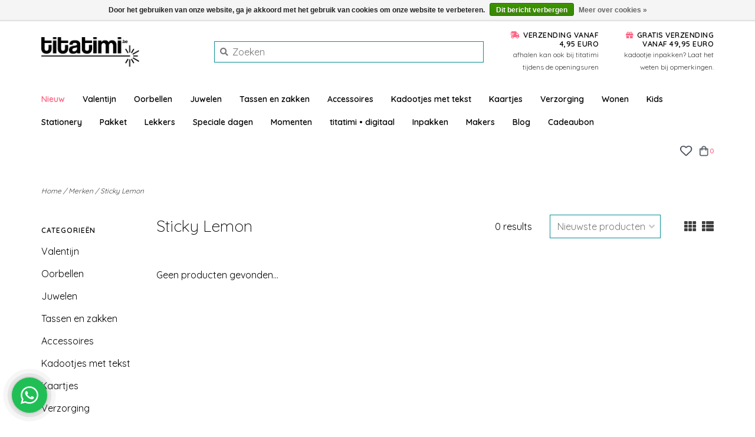

--- FILE ---
content_type: text/html;charset=utf-8
request_url: https://www.titatimi.be/brands/sticky-lemon/
body_size: 10581
content:
<!DOCTYPE html>
<!-- Austin Theme: v.1.2.6 EU -->
<html lang="nl">
  <head>
    <meta charset="utf-8"/>
<!-- [START] 'blocks/head.rain' -->
<!--

  (c) 2008-2026 Lightspeed Netherlands B.V.
  http://www.lightspeedhq.com
  Generated: 21-01-2026 @ 00:57:55

-->
<link rel="canonical" href="https://www.titatimi.be/brands/sticky-lemon/"/>
<link rel="alternate" href="https://www.titatimi.be/index.rss" type="application/rss+xml" title="Nieuwe producten"/>
<link href="https://cdn.webshopapp.com/assets/cookielaw.css?2025-02-20" rel="stylesheet" type="text/css"/>
<meta name="robots" content="noodp,noydir"/>
<meta name="google-site-verification" content="EvM-Nqf3NS7Tzk2MWYMGoDh4_4dThpo-Wo3mjOcMXRc"/>
<meta property="og:url" content="https://www.titatimi.be/brands/sticky-lemon/?source=facebook"/>
<meta property="og:site_name" content="titatimi"/>
<meta property="og:title" content="Sticky Lemon"/>
<meta property="og:description" content="titatimi webshop met winkel in Opwijk. Ontdek de origineelste cadeautjes, mooiste kaartjes en leukste accessoires voor jezelf en al wie jij liefhebt!"/>
<script>
<meta name="facebook-domain-verification" content="f8z5mhklpzdmvvc2pqlepq0azfdeiu" />
</script>
<script>
(function(w,d,s,l,i){w[l]=w[l]||[];w[l].push({'gtm.start':
new Date().getTime(),event:'gtm.js'});var f=d.getElementsByTagName(s)[0],
j=d.createElement(s),dl=l!='dataLayer'?'&l='+l:'';j.async=true;j.src=
'https://www.googletagmanager.com/gtm.js?id='+i+dl;f.parentNode.insertBefore(j,f);
})(window,document,'script','dataLayer','GTM-N3976NZ')
</script>
<script>
<meta name="p:domain_verify" content="82d0a53cf8e6763daee5a2e47ae16407"/>
</script>
<!--[if lt IE 9]>
<script src="https://cdn.webshopapp.com/assets/html5shiv.js?2025-02-20"></script>
<![endif]-->
<!-- [END] 'blocks/head.rain' -->
    <title>Sticky Lemon - titatimi</title>
    <meta name="description" content="titatimi webshop met winkel in Opwijk. Ontdek de origineelste cadeautjes, mooiste kaartjes en leukste accessoires voor jezelf en al wie jij liefhebt!" />
    <meta name="keywords" content="Sticky, Lemon, titatimi, kadootjes, accessoires, juwelen, schoolgerief, kaarsen,  wenskaarten, lekkers, brooddozen, drinkbussen, droogbloemen, chocola, snoepjes, diy drankjes, stationery, planners, cadeau, cadeaupakket,  cadeaubon,  gratis inpakken" />
    <meta http-equiv="X-UA-Compatible" content="IE=edge">
    <meta name="viewport" content="width=device-width, initial-scale=1.0">
    <meta name="apple-mobile-web-app-capable" content="yes">
    <meta name="apple-mobile-web-app-status-bar-style" content="black">
    
    <link rel="shortcut icon" href="https://cdn.webshopapp.com/shops/292099/themes/148031/v/2191077/assets/favicon.ico?20240119142845" type="image/x-icon" />
    
    <!-- Removing the following google font imports as instructed via LightSpeed and replacing with the following
    <link href='//fonts.googleapis.com/css?family=Quicksand:300,300i,400,400i,500,500i,600,600i,700,700i,800,800i' rel='stylesheet' type='text/css'>
    <link href='//fonts.googleapis.com/css?family=Quicksand:300,300i,400,400i,500,500i,600,600i,700,700i,800,800i' rel='stylesheet' type='text/css'>
    <link href='//fonts.googleapis.com/css?family=Quicksand:300,300i,400,400i,500,500i,600,600i,700,700i,800,800i' rel='stylesheet' type='text/css'>
    -->
    
    
<link href='//fonts.googleapis.com/css?family=Quicksand:400,300,600&display=swap'
rel='stylesheet' type='text/css'>
<link href='//fonts.googleapis.com/css?family=Quicksand:400,300,600&display=swap' rel='stylesheet' type='text/css'>
    
    <!--<link rel="stylesheet" href="https://use.fontawesome.com/releases/v5.6.3/css/all.css" integrity="sha384-UHRtZLI+pbxtHCWp1t77Bi1L4ZtiqrqD80Kn4Z8NTSRyMA2Fd33n5dQ8lWUE00s/" crossorigin="anonymous">-->
    
    <link rel="stylesheet" href="https://use.fontawesome.com/releases/v5.15.4/css/all.css">
    
    <script src="https://cdn.webshopapp.com/assets/jquery-1-9-1.js?2025-02-20"></script>
    <script src="https://cdn.webshopapp.com/assets/jquery-ui-1-10-1.js?2025-02-20"></script>
    <script type="text/javascript" src="https://cdn.webshopapp.com/shops/292099/themes/148031/assets/slick.js?2026011510563520201116212630"></script>
    
    <link rel="stylesheet" href="https://cdn.webshopapp.com/shops/292099/themes/148031/assets/slick.css?2026011510563520201116212630"/>
    <link rel="stylesheet" href="https://cdn.webshopapp.com/shops/292099/themes/148031/assets/slick-theme.css?2026011510563520201116212630"/>
    <link rel="shortcut icon" href="https://cdn.webshopapp.com/shops/292099/themes/148031/v/2191077/assets/favicon.ico?20240119142845" type="image/x-icon" /> 
    <link rel="stylesheet" href="https://cdn.webshopapp.com/shops/292099/themes/148031/assets/bootstrap.css?2026011510563520201116212630" />
    <link rel="stylesheet" href="https://cdn.webshopapp.com/shops/292099/themes/148031/assets/style.css?2026011510563520201116212630" />    
    <link rel="stylesheet" href="https://cdn.webshopapp.com/shops/292099/themes/148031/assets/settings.css?2026011510563520201116212630" />  
    <link rel="stylesheet" href="https://cdn.webshopapp.com/assets/gui-2-0.css?2025-02-20" />
    <link rel="stylesheet" href="https://cdn.webshopapp.com/assets/gui-responsive-2-0.css?2025-02-20" />   
    <link rel="stylesheet" href="https://cdn.webshopapp.com/shops/292099/themes/148031/assets/custom.css?2026011510563520201116212630" />
        
    <script type="text/javascript" src="https://cdn.webshopapp.com/shops/292099/themes/148031/assets/instafeed-min.js?2026011510563520201116212630"></script>
    <script type="text/javascript" src="https://cdn.webshopapp.com/shops/292099/themes/148031/assets/austin-instafeed.js?2026011510563520201116212630"></script>
   
    <script type="text/javascript" src="https://cdn.webshopapp.com/shops/292099/themes/148031/assets/global.js?2026011510563520201116212630"></script>
		<script type="text/javascript" src="https://cdn.webshopapp.com/shops/292099/themes/148031/assets/bootstrap.js?2026011510563520201116212630"></script>
    <script type="text/javascript" src="https://cdn.webshopapp.com/shops/292099/themes/148031/assets/jcarousel.js?2026011510563520201116212630"></script>
    <script type="text/javascript" src="https://cdn.webshopapp.com/assets/gui.js?2025-02-20"></script>
    <script type="text/javascript" src="https://cdn.webshopapp.com/assets/gui-responsive-2-0.js?2025-02-20"></script>
    <script type="text/javascript" src="https://cdn.webshopapp.com/shops/292099/themes/148031/assets/jquery-countdown-min.js?2026011510563520201116212630"></script>
    <script type="text/javascript" src="https://cdn.webshopapp.com/shops/292099/themes/148031/assets/jquery-cookie.js?2026011510563520201116212630"></script>
    <script type="text/javascript" src="https://cdn.webshopapp.com/shops/292099/themes/148031/assets/jquery-bpopup-min.js?2026011510563520201116212630"></script>
    
    <script type="text/javascript" src="https://cdn.webshopapp.com/shops/292099/themes/148031/assets/share42.js?2026011510563520201116212630"></script> 
        
    <!--[if lt IE 9]>
    <link rel="stylesheet" href="https://cdn.webshopapp.com/shops/292099/themes/148031/assets/style-ie.css?2026011510563520201116212630" />
    <![endif]-->
    <link rel="stylesheet" media="print" href="https://cdn.webshopapp.com/shops/292099/themes/148031/assets/print-min.css?2026011510563520201116212630" />
    
  </head>
  <body class="body-main">
    <script>
    	var shopUrl = 'https://www.titatimi.be/';
    </script>
    
        
    
<header>
    <div class="topnav">
    <div class="container">
            <ul class="left">
                                <li>
          <a href="https://www.titatimi.be/account/" title="Mijn account" class="my-account">
                          Inloggen
                    	</a>
        </li>
      </ul>
            <div class="right">
        <span class="topbar-msg hidden-xs">Kadootjes, accessoires en digitaal leuks <i class="fa fa-heart"></i></span>
              </div>
    </div>
  </div>
  <span class="topbar-msg mobile visible-xs text-center">Kadootjes, accessoires en digitaal leuks <i class="fa fa-heart"></i></span>
      
  <div class="navigation container">
    <div class="logo-usp align">
      <ul class="burger vertical">
        <!--<i class="fas fa-bars"></i>-->
        <img src="https://cdn.webshopapp.com/themes/148031/assets/hamburger.png" width="25" alt="menu"/>
      </ul>

              <div class="vertical logo col-sm-4 col-md-4 col-lg-3 medium">
          <a href="https://www.titatimi.be/" title="titatimi - kadootjes en accessoires">
            <img src="https://cdn.webshopapp.com/shops/292099/themes/148031/v/2191014/assets/logo.png?20240118211220" alt="titatimi - kadootjes en accessoires" />
          </a>
        </div>
            
            <div class="search-form vertical col-xs-12 col-sm-8 col-md-8 col-lg-5 hidden-xs">
        <form action="https://www.titatimi.be/search/" method="get" id="formSearch">
          <input type="text" name="q" autocomplete="off"  value="" placeholder="Zoeken "/>
          <span onclick="$('#formSearch').submit();" title="Zoeken"></span>
          <span onclick="$('#formSearch').submit();" class="search-icon"><i class="fas fa-search"></i></span>
      	</form>                                                                                       			</div>
            
                  <div class="header-usp-wrap vertical col-xs-12 col-sm-6 col-md-4 col-lg-4 hidden-xs hidden-sm hidden-md">
                <div class="header-usp-1 col-xs-6">
          <span class="header-usp-title"><i class="fa fa-shipping-fast"></i> Verzending vanaf 4,95 euro</span>
          <span class="header-usp-subtext">afhalen kan ook bij titatimi tijdens de openingsuren</span>
        </div>
                        <div class="header-usp-2 col-xs-6">
          <span class="header-usp-title"><i class="fa fa-gift"></i> GRATIS verzending vanaf 49,95 euro</span>
          <span class="header-usp-subtext">kadootje inpakken? Laat het weten bij opmerkingen.</span>
        </div>
              </div>
                </div>
      
        <div class="primary-nav container center">
      <nav class="primary nonbounce desktop vertical center mega">
        <ul>
          <li class="item search-mobile visible-xs">
            <form action="https://www.titatimi.be/search/" method="get" id="menuSearchMobile">
              <input type="text" name="q" autocomplete="off"  value="" placeholder="Zoeken "/>
              <span onclick="$('#menuSearchMobile').submit();" title="Zoeken"></span>
    				</form>
          </li>
                    <li class="item new-arrivals active">
            <a class="itemLink" href="https://www.titatimi.be/collection/?sort=newest">Nieuw</a>
          </li>
                                         <li class="item">
            <a class="itemLink" href="https://www.titatimi.be/valentijn/" title="Valentijn">Valentijn</a>
                      </li>
                     <li class="item sub">
            <a class="itemLink" href="https://www.titatimi.be/oorbellen/" title="Oorbellen">Oorbellen</a>
                        <i class="icon-drop fas fa-angle-down"></i>
            <div class="subnav">
              <div class="container desktop">                <div class="sub-cats two-col">
                  <span class="subcat-title visible-lg">Categorieën</span>                  <ul class="subnavList">
                                        <!--<li class="item visible-xs">
                      <a class="itemLink" href="https://www.titatimi.be/oorbellen/" title="Oorbellen">All Oorbellen</a>
                    </li>-->
                                         <li class="subitem">                
                      <a class="subitemLink" href="https://www.titatimi.be/oorbellen/oorsteker/" title="Oorsteker">Oorsteker</a>
                                          </li>
                                         <li class="subitem">                
                      <a class="subitemLink" href="https://www.titatimi.be/oorbellen/oorhanger/" title="Oorhanger">Oorhanger</a>
                                          </li>
                                         <li class="subitem">                
                      <a class="subitemLink" href="https://www.titatimi.be/oorbellen/oorringen/" title="Oorringen">Oorringen</a>
                                          </li>
                                         <li class="subitem">                
                      <a class="subitemLink" href="https://www.titatimi.be/oorbellen/goudkleurig/" title="Goudkleurig">Goudkleurig</a>
                                          </li>
                                         <li class="subitem">                
                      <a class="subitemLink" href="https://www.titatimi.be/oorbellen/zilverkleurig/" title="Zilverkleurig">Zilverkleurig</a>
                                          </li>
                                         <li class="subitem">                
                      <a class="subitemLink" href="https://www.titatimi.be/oorbellen/stekertjes/" title="Stekertjes">Stekertjes</a>
                                          </li>
                                         <li class="subitem">                
                      <a class="subitemLink" href="https://www.titatimi.be/oorbellen/meisjes/" title="Meisjes">Meisjes</a>
                                          </li>
                                         <li class="subitem">                
                      <a class="subitemLink" href="https://www.titatimi.be/oorbellen/kleine-prijzen/" title="Kleine prijzen">Kleine prijzen</a>
                                          </li>
                                         <li class="subitem">                
                      <a class="subitemLink" href="https://www.titatimi.be/oorbellen/mix-match/" title="Mix &amp; match">Mix &amp; match</a>
                                          </li>
                                        <li class="subitem view-all-cats"><a class="subitemLink" href="https://www.titatimi.be/oorbellen/" title="Oorbellen">View all →</a></li>                  </ul>
                </div>
							              <div class="cat-profile align visible-lg">
                                <div class="mega-feat-product vertical"><a href="https://www.titatimi.be/oorbellen/oorsteker/"><img src="https://cdn.webshopapp.com/assets/blank.gif?2025-02-20" alt="" /></a></div>
                                <div class="mega-feat-product vertical"><a href="https://www.titatimi.be/oorbellen/oorhanger/"><img src="https://cdn.webshopapp.com/assets/blank.gif?2025-02-20" alt="" /></a></div>
                                <div class="mega-feat-product vertical"><a href="https://www.titatimi.be/oorbellen/oorringen/"><img src="https://cdn.webshopapp.com/assets/blank.gif?2025-02-20" alt="" /></a></div>
                              </div>
							              </div>            </div>
                      </li>
                     <li class="item sub">
            <a class="itemLink" href="https://www.titatimi.be/juwelen/" title="Juwelen">Juwelen</a>
                        <i class="icon-drop fas fa-angle-down"></i>
            <div class="subnav">
              <div class="container desktop">                <div class="sub-cats">
                  <span class="subcat-title visible-lg">Categorieën</span>                  <ul class="subnavList">
                                        <!--<li class="item visible-xs">
                      <a class="itemLink" href="https://www.titatimi.be/juwelen/" title="Juwelen">All Juwelen</a>
                    </li>-->
                                         <li class="subitem">                
                      <a class="subitemLink" href="https://www.titatimi.be/juwelen/juwelen-meisjes/" title="Juwelen meisjes">Juwelen meisjes</a>
                                          </li>
                                         <li class="subitem">                
                      <a class="subitemLink" href="https://www.titatimi.be/juwelen/kettingen/" title="Kettingen">Kettingen</a>
                                          </li>
                                         <li class="subitem">                
                      <a class="subitemLink" href="https://www.titatimi.be/juwelen/armbandjes/" title="Armbandjes">Armbandjes</a>
                                          </li>
                                         <li class="subitem">                
                      <a class="subitemLink" href="https://www.titatimi.be/juwelen/enkelbandjes/" title="Enkelbandjes">Enkelbandjes</a>
                                          </li>
                                                          </ul>
                </div>
							              <div class="cat-profile align visible-lg">
                                <div class="mega-feat-product vertical"><a href="https://www.titatimi.be/juwelen/juwelen-meisjes/"><img src="https://cdn.webshopapp.com/assets/blank.gif?2025-02-20" alt="" /></a></div>
                                <div class="mega-feat-product vertical"><a href="https://www.titatimi.be/juwelen/kettingen/"><img src="https://cdn.webshopapp.com/assets/blank.gif?2025-02-20" alt="" /></a></div>
                                <div class="mega-feat-product vertical"><a href="https://www.titatimi.be/juwelen/armbandjes/"><img src="https://cdn.webshopapp.com/assets/blank.gif?2025-02-20" alt="" /></a></div>
                              </div>
							              </div>            </div>
                      </li>
                     <li class="item sub">
            <a class="itemLink" href="https://www.titatimi.be/tassen-en-zakken/" title="Tassen en zakken">Tassen en zakken</a>
                        <i class="icon-drop fas fa-angle-down"></i>
            <div class="subnav">
              <div class="container desktop">                <div class="sub-cats two-col">
                  <span class="subcat-title visible-lg">Categorieën</span>                  <ul class="subnavList">
                                        <!--<li class="item visible-xs">
                      <a class="itemLink" href="https://www.titatimi.be/tassen-en-zakken/" title="Tassen en zakken">All Tassen en zakken</a>
                    </li>-->
                                         <li class="subitem">                
                      <a class="subitemLink" href="https://www.titatimi.be/tassen-en-zakken/make-up-tas/" title="Make-up tas">Make-up tas</a>
                                          </li>
                                         <li class="subitem">                
                      <a class="subitemLink" href="https://www.titatimi.be/tassen-en-zakken/handtassen/" title="Handtassen">Handtassen</a>
                                          </li>
                                         <li class="subitem">                
                      <a class="subitemLink" href="https://www.titatimi.be/tassen-en-zakken/ritstasjes/" title="Ritstasjes">Ritstasjes</a>
                                          </li>
                                         <li class="subitem">                
                      <a class="subitemLink" href="https://www.titatimi.be/tassen-en-zakken/rugzakken/" title="Rugzakken">Rugzakken</a>
                                          </li>
                                         <li class="subitem">                
                      <a class="subitemLink" href="https://www.titatimi.be/tassen-en-zakken/totebag/" title="Totebag">Totebag</a>
                                          </li>
                                         <li class="subitem">                
                      <a class="subitemLink" href="https://www.titatimi.be/tassen-en-zakken/xl-zakken/" title="XL zakken">XL zakken</a>
                                          </li>
                                         <li class="subitem">                
                      <a class="subitemLink" href="https://www.titatimi.be/tassen-en-zakken/portefeuilles/" title="Portefeuilles">Portefeuilles</a>
                                          </li>
                                         <li class="subitem">                
                      <a class="subitemLink" href="https://www.titatimi.be/tassen-en-zakken/telefoontasjes/" title="Telefoontasjes">Telefoontasjes</a>
                                          </li>
                                         <li class="subitem">                
                      <a class="subitemLink" href="https://www.titatimi.be/tassen-en-zakken/zonnebriltasjes/" title="Zonnebriltasjes">Zonnebriltasjes</a>
                                          </li>
                                                          </ul>
                </div>
							              <div class="cat-profile align visible-lg">
                                <div class="mega-feat-product vertical"><a href="https://www.titatimi.be/tassen-en-zakken/make-up-tas/"><img src="https://cdn.webshopapp.com/assets/blank.gif?2025-02-20" alt="" /></a></div>
                                <div class="mega-feat-product vertical"><a href="https://www.titatimi.be/tassen-en-zakken/handtassen/"><img src="https://cdn.webshopapp.com/shops/292099/files/476811938/450x450x1/image.jpg" alt="" /></a></div>
                                <div class="mega-feat-product vertical"><a href="https://www.titatimi.be/tassen-en-zakken/ritstasjes/"><img src="https://cdn.webshopapp.com/assets/blank.gif?2025-02-20" alt="" /></a></div>
                              </div>
							              </div>            </div>
                      </li>
                     <li class="item sub">
            <a class="itemLink" href="https://www.titatimi.be/accessoires/" title="Accessoires">Accessoires</a>
                        <i class="icon-drop fas fa-angle-down"></i>
            <div class="subnav">
              <div class="container desktop">                <div class="sub-cats two-col">
                  <span class="subcat-title visible-lg">Categorieën</span>                  <ul class="subnavList">
                                        <!--<li class="item visible-xs">
                      <a class="itemLink" href="https://www.titatimi.be/accessoires/" title="Accessoires">All Accessoires</a>
                    </li>-->
                                         <li class="subitem">                
                      <a class="subitemLink" href="https://www.titatimi.be/accessoires/juwelenopberger/" title="Juwelenopberger">Juwelenopberger</a>
                                          </li>
                                         <li class="subitem">                
                      <a class="subitemLink" href="https://www.titatimi.be/accessoires/haaraccessoires/" title="Haaraccessoires">Haaraccessoires</a>
                                          </li>
                                         <li class="subitem">                
                      <a class="subitemLink" href="https://www.titatimi.be/accessoires/sjaals/" title="Sjaals">Sjaals</a>
                                          </li>
                                         <li class="subitem">                
                      <a class="subitemLink" href="https://www.titatimi.be/accessoires/sleutelhangers/" title="Sleutelhangers">Sleutelhangers</a>
                                          </li>
                                         <li class="subitem">                
                      <a class="subitemLink" href="https://www.titatimi.be/accessoires/pins/" title="Pins">Pins</a>
                                          </li>
                                         <li class="subitem">                
                      <a class="subitemLink" href="https://www.titatimi.be/accessoires/sokken/" title="Sokken">Sokken</a>
                                          </li>
                                         <li class="subitem">                
                      <a class="subitemLink" href="https://www.titatimi.be/accessoires/telefoonaccessoires/" title="Telefoonaccessoires">Telefoonaccessoires</a>
                                          </li>
                                         <li class="subitem">                
                      <a class="subitemLink" href="https://www.titatimi.be/accessoires/mutsen-en-petten/" title="Mutsen en petten">Mutsen en petten</a>
                                          </li>
                                                          </ul>
                </div>
							              <div class="cat-profile align visible-lg">
                                <div class="mega-feat-product vertical"><a href="https://www.titatimi.be/accessoires/juwelenopberger/"><img src="https://cdn.webshopapp.com/assets/blank.gif?2025-02-20" alt="" /></a></div>
                                <div class="mega-feat-product vertical"><a href="https://www.titatimi.be/accessoires/haaraccessoires/"><img src="https://cdn.webshopapp.com/assets/blank.gif?2025-02-20" alt="" /></a></div>
                                <div class="mega-feat-product vertical"><a href="https://www.titatimi.be/accessoires/sjaals/"><img src="https://cdn.webshopapp.com/assets/blank.gif?2025-02-20" alt="" /></a></div>
                              </div>
							              </div>            </div>
                      </li>
                     <li class="item">
            <a class="itemLink" href="https://www.titatimi.be/kadootjes-met-tekst/" title="Kadootjes met tekst">Kadootjes met tekst</a>
                      </li>
                     <li class="item sub">
            <a class="itemLink" href="https://www.titatimi.be/kaartjes/" title="Kaartjes">Kaartjes</a>
                        <i class="icon-drop fas fa-angle-down"></i>
            <div class="subnav">
              <div class="container desktop">                <div class="sub-cats two-col">
                  <span class="subcat-title visible-lg">Categorieën</span>                  <ul class="subnavList">
                                        <!--<li class="item visible-xs">
                      <a class="itemLink" href="https://www.titatimi.be/kaartjes/" title="Kaartjes">All Kaartjes</a>
                    </li>-->
                                         <li class="subitem">                
                      <a class="subitemLink" href="https://www.titatimi.be/kaartjes/rouwkaartjes/" title="Rouwkaartjes">Rouwkaartjes</a>
                                          </li>
                                         <li class="subitem">                
                      <a class="subitemLink" href="https://www.titatimi.be/kaartjes/verjaardag/" title="Verjaardag">Verjaardag</a>
                                          </li>
                                         <li class="subitem">                
                      <a class="subitemLink" href="https://www.titatimi.be/kaartjes/geboorte/" title="Geboorte">Geboorte</a>
                                          </li>
                                         <li class="subitem">                
                      <a class="subitemLink" href="https://www.titatimi.be/kaartjes/vriendschap/" title="Vriendschap">Vriendschap</a>
                                          </li>
                                         <li class="subitem">                
                      <a class="subitemLink" href="https://www.titatimi.be/kaartjes/dankjewel-bedankt/" title="Dankjewel - bedankt">Dankjewel - bedankt</a>
                                          </li>
                                         <li class="subitem">                
                      <a class="subitemLink" href="https://www.titatimi.be/kaartjes/collega-pensioen/" title="Collega - pensioen">Collega - pensioen</a>
                                          </li>
                                         <li class="subitem">                
                      <a class="subitemLink" href="https://www.titatimi.be/kaartjes/samenwonen-huwelijk-verhuizen/" title="Samenwonen - huwelijk - verhuizen">Samenwonen - huwelijk - verhuizen</a>
                                          </li>
                                         <li class="subitem">                
                      <a class="subitemLink" href="https://www.titatimi.be/kaartjes/familie/" title="Familie">Familie</a>
                                          </li>
                                         <li class="subitem">                
                      <a class="subitemLink" href="https://www.titatimi.be/kaartjes/humor/" title="Humor">Humor</a>
                                          </li>
                                        <li class="subitem view-all-cats"><a class="subitemLink" href="https://www.titatimi.be/kaartjes/" title="Kaartjes">View all →</a></li>                  </ul>
                </div>
							              <div class="cat-profile align visible-lg">
                                <div class="mega-feat-product vertical"><a href="https://www.titatimi.be/kaartjes/rouwkaartjes/"><img src="https://cdn.webshopapp.com/assets/blank.gif?2025-02-20" alt="" /></a></div>
                                <div class="mega-feat-product vertical"><a href="https://www.titatimi.be/kaartjes/verjaardag/"><img src="https://cdn.webshopapp.com/assets/blank.gif?2025-02-20" alt="" /></a></div>
                                <div class="mega-feat-product vertical"><a href="https://www.titatimi.be/kaartjes/geboorte/"><img src="https://cdn.webshopapp.com/assets/blank.gif?2025-02-20" alt="" /></a></div>
                              </div>
							              </div>            </div>
                      </li>
                     <li class="item">
            <a class="itemLink" href="https://www.titatimi.be/verzorging/" title="Verzorging">Verzorging</a>
                      </li>
                     <li class="item sub">
            <a class="itemLink" href="https://www.titatimi.be/wonen/" title="Wonen">Wonen</a>
                        <i class="icon-drop fas fa-angle-down"></i>
            <div class="subnav">
              <div class="container desktop">                <div class="sub-cats two-col">
                  <span class="subcat-title visible-lg">Categorieën</span>                  <ul class="subnavList">
                                        <!--<li class="item visible-xs">
                      <a class="itemLink" href="https://www.titatimi.be/wonen/" title="Wonen">All Wonen</a>
                    </li>-->
                                         <li class="subitem">                
                      <a class="subitemLink" href="https://www.titatimi.be/wonen/keuken/" title="Keuken">Keuken</a>
                                          </li>
                                         <li class="subitem">                
                      <a class="subitemLink" href="https://www.titatimi.be/wonen/geuren/" title="Geuren">Geuren</a>
                                          </li>
                                         <li class="subitem">                
                      <a class="subitemLink" href="https://www.titatimi.be/wonen/kaarsen/" title="Kaarsen">Kaarsen</a>
                                          </li>
                                         <li class="subitem">                
                      <a class="subitemLink" href="https://www.titatimi.be/wonen/mok/" title="mok">mok</a>
                                          </li>
                                         <li class="subitem">                
                      <a class="subitemLink" href="https://www.titatimi.be/wonen/decoratie/" title="Decoratie">Decoratie</a>
                                          </li>
                                         <li class="subitem">                
                      <a class="subitemLink" href="https://www.titatimi.be/wonen/tuin/" title="Tuin">Tuin</a>
                                          </li>
                                         <li class="subitem">                
                      <a class="subitemLink" href="https://www.titatimi.be/wonen/wensen-en-bloemen/" title="Wensen en bloemen">Wensen en bloemen</a>
                                          </li>
                                         <li class="subitem">                
                      <a class="subitemLink" href="https://www.titatimi.be/wonen/tegeltje/" title="Tegeltje">Tegeltje</a>
                                          </li>
                                                          </ul>
                </div>
							              <div class="cat-profile align visible-lg">
                                <div class="mega-feat-product vertical"><a href="https://www.titatimi.be/wonen/keuken/"><img src="https://cdn.webshopapp.com/assets/blank.gif?2025-02-20" alt="" /></a></div>
                                <div class="mega-feat-product vertical"><a href="https://www.titatimi.be/wonen/geuren/"><img src="https://cdn.webshopapp.com/assets/blank.gif?2025-02-20" alt="" /></a></div>
                                <div class="mega-feat-product vertical"><a href="https://www.titatimi.be/wonen/kaarsen/"><img src="https://cdn.webshopapp.com/assets/blank.gif?2025-02-20" alt="" /></a></div>
                              </div>
							              </div>            </div>
                      </li>
                     <li class="item">
            <a class="itemLink" href="https://www.titatimi.be/kids/" title="Kids">Kids</a>
                      </li>
                     <li class="item sub">
            <a class="itemLink" href="https://www.titatimi.be/stationery/" title="Stationery">Stationery</a>
                        <i class="icon-drop fas fa-angle-down"></i>
            <div class="subnav">
              <div class="container desktop">                <div class="sub-cats">
                  <span class="subcat-title visible-lg">Categorieën</span>                  <ul class="subnavList">
                                        <!--<li class="item visible-xs">
                      <a class="itemLink" href="https://www.titatimi.be/stationery/" title="Stationery">All Stationery</a>
                    </li>-->
                                         <li class="subitem">                
                      <a class="subitemLink" href="https://www.titatimi.be/stationery/kalenders/" title="Kalenders">Kalenders</a>
                                          </li>
                                                          </ul>
                </div>
							              <div class="cat-profile align visible-lg">
                                <div class="mega-feat-product vertical"><a href="https://www.titatimi.be/stationery/kalenders/"><img src="https://cdn.webshopapp.com/assets/blank.gif?2025-02-20" alt="" /></a></div>
                              </div>
							              </div>            </div>
                      </li>
                     <li class="item">
            <a class="itemLink" href="https://www.titatimi.be/pakket/" title="Pakket">Pakket</a>
                      </li>
                     <li class="item">
            <a class="itemLink" href="https://www.titatimi.be/lekkers/" title="Lekkers">Lekkers</a>
                      </li>
                     <li class="item sub">
            <a class="itemLink" href="https://www.titatimi.be/speciale-dagen/" title="Speciale dagen">Speciale dagen</a>
                        <i class="icon-drop fas fa-angle-down"></i>
            <div class="subnav">
              <div class="container desktop">                <div class="sub-cats two-col">
                  <span class="subcat-title visible-lg">Categorieën</span>                  <ul class="subnavList">
                                        <!--<li class="item visible-xs">
                      <a class="itemLink" href="https://www.titatimi.be/speciale-dagen/" title="Speciale dagen">All Speciale dagen</a>
                    </li>-->
                                         <li class="subitem">                
                      <a class="subitemLink" href="https://www.titatimi.be/speciale-dagen/kamp/" title="Kamp">Kamp</a>
                                          </li>
                                         <li class="subitem">                
                      <a class="subitemLink" href="https://www.titatimi.be/speciale-dagen/einde-schooljaar/" title="Einde schooljaar">Einde schooljaar</a>
                                          </li>
                                         <li class="subitem">                
                      <a class="subitemLink" href="https://www.titatimi.be/speciale-dagen/vaderdag/" title="Vaderdag">Vaderdag</a>
                                          </li>
                                         <li class="subitem">                
                      <a class="subitemLink" href="https://www.titatimi.be/speciale-dagen/moederdag/" title="Moederdag">Moederdag</a>
                                          </li>
                                         <li class="subitem">                
                      <a class="subitemLink" href="https://www.titatimi.be/speciale-dagen/verjaardag/" title="Verjaardag">Verjaardag</a>
                                          </li>
                                         <li class="subitem">                
                      <a class="subitemLink" href="https://www.titatimi.be/speciale-dagen/kerst-nieuwjaar-kadootjes/" title="Kerst/nieuwjaar kadootjes">Kerst/nieuwjaar kadootjes</a>
                                          </li>
                                         <li class="subitem">                
                      <a class="subitemLink" href="https://www.titatimi.be/speciale-dagen/wensen-en-geluksbrengers/" title="Wensen en geluksbrengers">Wensen en geluksbrengers</a>
                                          </li>
                                                          </ul>
                </div>
							              <div class="cat-profile align visible-lg">
                                <div class="mega-feat-product vertical"><a href="https://www.titatimi.be/speciale-dagen/kamp/"><img src="https://cdn.webshopapp.com/assets/blank.gif?2025-02-20" alt="" /></a></div>
                                <div class="mega-feat-product vertical"><a href="https://www.titatimi.be/speciale-dagen/einde-schooljaar/"><img src="https://cdn.webshopapp.com/assets/blank.gif?2025-02-20" alt="" /></a></div>
                                <div class="mega-feat-product vertical"><a href="https://www.titatimi.be/speciale-dagen/vaderdag/"><img src="https://cdn.webshopapp.com/assets/blank.gif?2025-02-20" alt="" /></a></div>
                              </div>
							              </div>            </div>
                      </li>
                     <li class="item sub">
            <a class="itemLink" href="https://www.titatimi.be/momenten/" title="Momenten">Momenten</a>
                        <i class="icon-drop fas fa-angle-down"></i>
            <div class="subnav">
              <div class="container desktop">                <div class="sub-cats two-col">
                  <span class="subcat-title visible-lg">Categorieën</span>                  <ul class="subnavList">
                                        <!--<li class="item visible-xs">
                      <a class="itemLink" href="https://www.titatimi.be/momenten/" title="Momenten">All Momenten</a>
                    </li>-->
                                         <li class="subitem">                
                      <a class="subitemLink" href="https://www.titatimi.be/momenten/pensioen/" title="Pensioen">Pensioen</a>
                                          </li>
                                         <li class="subitem">                
                      <a class="subitemLink" href="https://www.titatimi.be/momenten/troost/" title="Troost">Troost</a>
                                          </li>
                                         <li class="subitem">                
                      <a class="subitemLink" href="https://www.titatimi.be/momenten/geluk/" title="Geluk">Geluk</a>
                                          </li>
                                         <li class="subitem">                
                      <a class="subitemLink" href="https://www.titatimi.be/momenten/familie/" title="Familie">Familie</a>
                                          </li>
                                         <li class="subitem">                
                      <a class="subitemLink" href="https://www.titatimi.be/momenten/wijn-teksten/" title="Wijn teksten">Wijn teksten</a>
                                          </li>
                                         <li class="subitem">                
                      <a class="subitemLink" href="https://www.titatimi.be/momenten/collega/" title="Collega">Collega</a>
                                          </li>
                                         <li class="subitem">                
                      <a class="subitemLink" href="https://www.titatimi.be/momenten/jij-bent-goud-waard/" title="Jij bent goud waard">Jij bent goud waard</a>
                                          </li>
                                         <li class="subitem">                
                      <a class="subitemLink" href="https://www.titatimi.be/momenten/bedankt/" title="Bedankt">Bedankt</a>
                                          </li>
                                         <li class="subitem">                
                      <a class="subitemLink" href="https://www.titatimi.be/momenten/vriendschap/" title="Vriendschap">Vriendschap</a>
                                          </li>
                                                          </ul>
                </div>
							              <div class="cat-profile align visible-lg">
                                <div class="mega-feat-product vertical"><a href="https://www.titatimi.be/momenten/pensioen/"><img src="https://cdn.webshopapp.com/assets/blank.gif?2025-02-20" alt="" /></a></div>
                                <div class="mega-feat-product vertical"><a href="https://www.titatimi.be/momenten/troost/"><img src="https://cdn.webshopapp.com/assets/blank.gif?2025-02-20" alt="" /></a></div>
                                <div class="mega-feat-product vertical"><a href="https://www.titatimi.be/momenten/geluk/"><img src="https://cdn.webshopapp.com/assets/blank.gif?2025-02-20" alt="" /></a></div>
                              </div>
							              </div>            </div>
                      </li>
                     <li class="item">
            <a class="itemLink" href="https://www.titatimi.be/titatimi-digitaal/" title="titatimi • digitaal ">titatimi • digitaal </a>
                      </li>
                     <li class="item sub">
            <a class="itemLink" href="https://www.titatimi.be/inpakken/" title="Inpakken">Inpakken</a>
                        <i class="icon-drop fas fa-angle-down"></i>
            <div class="subnav">
              <div class="container desktop">                <div class="sub-cats">
                  <span class="subcat-title visible-lg">Categorieën</span>                  <ul class="subnavList">
                                        <!--<li class="item visible-xs">
                      <a class="itemLink" href="https://www.titatimi.be/inpakken/" title="Inpakken">All Inpakken</a>
                    </li>-->
                                         <li class="subitem">                
                      <a class="subitemLink" href="https://www.titatimi.be/inpakken/stickers/" title="Stickers">Stickers</a>
                                          </li>
                                         <li class="subitem">                
                      <a class="subitemLink" href="https://www.titatimi.be/inpakken/gepersonaliseerde-stickers/" title="Gepersonaliseerde stickers">Gepersonaliseerde stickers</a>
                                          </li>
                                                          </ul>
                </div>
							              <div class="cat-profile align visible-lg">
                                <div class="mega-feat-product vertical"><a href="https://www.titatimi.be/inpakken/stickers/"><img src="https://cdn.webshopapp.com/assets/blank.gif?2025-02-20" alt="" /></a></div>
                                <div class="mega-feat-product vertical"><a href="https://www.titatimi.be/inpakken/gepersonaliseerde-stickers/"><img src="https://cdn.webshopapp.com/assets/blank.gif?2025-02-20" alt="" /></a></div>
                              </div>
							              </div>            </div>
                      </li>
                                        <li class="item sub"><a class="itemLink" href="https://www.titatimi.be/blogs/een-plekje-in-de-winkel-van-titatimi/" title="Makers">Makers</a>
          </li>
                    <li class="item sub"><a class="itemLink" href="https://www.titatimi.be/blogs/titatimi/" title="Blog">Blog</a>
          </li>
                                                            <li class="item"><a class="itemLink" href="https://www.titatimi.be/buy-gift-card/" title="Cadeaubon" target="_blank">Cadeaubon</a></li>
                  </ul>
        <i class="icon-remove fas fa-times"></i>
      </nav>
       

      <div class="cart-acct-wrap right">
              <ul class="cart-acct"> 
                              <li>
            <a href="https://www.titatimi.be/account/wishlist/" title="Mijn verlanglijst" class="my-wishlist">
              <img src="https://cdn.webshopapp.com/shops/292099/themes/148031/assets/icon-heart.png?2026011510563520201116212630" alt="Wishlist" title="My wishlist" />
            </a>
          </li>
                    <li>
            <a href="https://www.titatimi.be/cart/" title="Winkelwagen" class="cart"> 
              <img src="https://cdn.webshopapp.com/shops/292099/themes/148031/assets/icon-bag.png?2026011510563520201116212630" alt="cart" /><span class="bag-count">0</span>
            </a>
          </li>
        </ul>
              </div>
    </div>
        
  </div>
              <div class="header-usp-wrap-mobile hidden-lg text-center">
                <div class="header-usp-1 col-xs-6">
          <span class="header-usp-title"><i class="fa fa-shipping-fast"></i> Verzending vanaf 4,95 euro</span>
          <span class="header-usp-subtext">afhalen kan ook bij titatimi tijdens de openingsuren</span>
        </div>
                        <div class="header-usp-2 col-xs-6">
          <span class="header-usp-title"><i class="fa fa-gift"></i> GRATIS verzending vanaf 49,95 euro</span>
          <span class="header-usp-subtext">kadootje inpakken? Laat het weten bij opmerkingen.</span>
        </div>
              </div>
            </header>

<div class="search-form mobile visible-xs">
  <div class="container">
    <form action="https://www.titatimi.be/search/" method="get" id="formSearchMobile">
      <input type="text" name="q" autocomplete="off"  value="" placeholder="Zoeken "/>
      <span onclick="$('#formSearchMobile').submit();" title="Zoeken"></span>
      <span class="search-icon"><i class="fas fa-search"></i></span>
    </form>                                                                                       </div>
</div>
    <div itemscope itemtype="http://schema.org/BreadcrumbList">
	<div itemprop="itemListElement" itemscope itemtype="http://schema.org/ListItem">
    <a itemprop="item" href="https://www.titatimi.be/"><span itemprop="name" content="Home"></span></a>
    <meta itemprop="position" content="1" />
  </div>
    	<div itemprop="itemListElement" itemscope itemtype="http://schema.org/ListItem">
      <a itemprop="item" href="https://www.titatimi.be/brands/"><span itemprop="name" content="Merken"></span></a>
      <meta itemprop="position" content="2" />
    </div>
    	<div itemprop="itemListElement" itemscope itemtype="http://schema.org/ListItem">
      <a itemprop="item" href="https://www.titatimi.be/brands/sticky-lemon/"><span itemprop="name" content="Sticky Lemon"></span></a>
      <meta itemprop="position" content="3" />
    </div>
  </div>

    
    <div class="wrapper">
                  	
<div class="promo-banner text-center">
  <a href="https://www.titatimi.be/collection/?sort=newest">    <div class="container">
      <div class="promo-content">
        <h2>Shop voor 30 euro of meer en maak kans op een cadeaubon t.w.v. 50 euro</h2>
        <span>Geldig in de webshop en de winkel t.e.m. zondag 18/1</span>
                <div id="countdown"></div>
        <script type="text/javascript">
          $("#countdown")
          .countdown("2026-01-19", function(event) {
            var $this = $(this);
              if (event.elapsed) {
                $('.promo-banner').addClass('expired');
              } else {
                $this.html(event.strftime('This deal ends in <span class="timer">%D days %H hours</span>'));
              }
          });
        </script>
              </div>
  	</div>
  </a></div>
            <div class="container content">
                <div class="page-title row">
  <div class="col-sm-6 col-md-6 visible-xs">
    <h1>Sticky Lemon</h1>
  </div>
  <div class="col-sm-6 col-md-6 breadcrumbs">
    <a href="https://www.titatimi.be/" title="Home">Home</a>
    
        / <a href="https://www.titatimi.be/brands/">Merken</a>
        / <a href="https://www.titatimi.be/brands/sticky-lemon/">Sticky Lemon</a>
      </div>  
  </div>
<div class="collection-main row">
  <div id="filterBy" class="filterBy inactive visible-xs col-xs-6">
    <button class="btn">Filteren</button>
  </div>
  <form action="https://www.titatimi.be/brands/sticky-lemon/" method="get" id="filter_form" class="filter-form">
        <input type="hidden" name="mode" value="grid" id="filter_form_mode" />
        <input type="hidden" name="sort" value="newest" id="filter_form_sort" />
  <div class="col-sm-3 col-md-2 sidebar hidden-xs">
    
<div id="filters" class="filters">

                      
                          
                
        <h3 class="sidebar-title">Categorieën</h3>
    <div class="filters-cat" id="filters-cat">
      <ul>
              <li class="item"><span class="arrow"></span><a href="https://www.titatimi.be/valentijn/" class="itemLink" title="Valentijn">Valentijn </a>
                </li>
              <li class="item"><span class="arrow"></span><a href="https://www.titatimi.be/oorbellen/" class="itemLink" title="Oorbellen">Oorbellen </a>
                </li>
              <li class="item"><span class="arrow"></span><a href="https://www.titatimi.be/juwelen/" class="itemLink" title="Juwelen">Juwelen </a>
                </li>
              <li class="item"><span class="arrow"></span><a href="https://www.titatimi.be/tassen-en-zakken/" class="itemLink" title="Tassen en zakken">Tassen en zakken </a>
                </li>
              <li class="item"><span class="arrow"></span><a href="https://www.titatimi.be/accessoires/" class="itemLink" title="Accessoires">Accessoires </a>
                </li>
              <li class="item"><span class="arrow"></span><a href="https://www.titatimi.be/kadootjes-met-tekst/" class="itemLink" title="Kadootjes met tekst">Kadootjes met tekst </a>
                </li>
              <li class="item"><span class="arrow"></span><a href="https://www.titatimi.be/kaartjes/" class="itemLink" title="Kaartjes">Kaartjes </a>
                </li>
              <li class="item"><span class="arrow"></span><a href="https://www.titatimi.be/verzorging/" class="itemLink" title="Verzorging">Verzorging </a>
                </li>
              <li class="item"><span class="arrow"></span><a href="https://www.titatimi.be/wonen/" class="itemLink" title="Wonen">Wonen </a>
                </li>
              <li class="item"><span class="arrow"></span><a href="https://www.titatimi.be/kids/" class="itemLink" title="Kids">Kids </a>
                </li>
              <li class="item"><span class="arrow"></span><a href="https://www.titatimi.be/stationery/" class="itemLink" title="Stationery">Stationery </a>
                </li>
              <li class="item"><span class="arrow"></span><a href="https://www.titatimi.be/pakket/" class="itemLink" title="Pakket">Pakket </a>
                </li>
              <li class="item"><span class="arrow"></span><a href="https://www.titatimi.be/lekkers/" class="itemLink" title="Lekkers">Lekkers </a>
                </li>
              <li class="item"><span class="arrow"></span><a href="https://www.titatimi.be/speciale-dagen/" class="itemLink" title="Speciale dagen">Speciale dagen </a>
                </li>
              <li class="item"><span class="arrow"></span><a href="https://www.titatimi.be/momenten/" class="itemLink" title="Momenten">Momenten </a>
                </li>
              <li class="item"><span class="arrow"></span><a href="https://www.titatimi.be/titatimi-digitaal/" class="itemLink" title="titatimi • digitaal ">titatimi • digitaal  </a>
                </li>
              <li class="item"><span class="arrow"></span><a href="https://www.titatimi.be/inpakken/" class="itemLink" title="Inpakken">Inpakken </a>
                </li>
            </ul>
    </div>
    </div>  </div>
  <div class="col-xs-6 col-sm-9 col-md-10 sortBy-header">
      <div class="align">
        <div class="page-title col-sm-6 vertical hidden-xs">
    			<h1>Sticky Lemon</h1>
  			</div>
        <div class="count col-sm-3 vertical text-right hidden-xs">
          <span>0 results</span>
        </div>
        <div class="sortBy col-xs-6 col-sm-3 vertical text-right">  
          <select name="sort" onchange="$('#formSortModeLimit').submit();">
                            <option value="popular">Meest bekeken</option>
                            <option value="newest" selected="selected">Nieuwste producten</option>
                            <option value="lowest">Laagste prijs</option>
                            <option value="highest">Hoogste prijs</option>
                            <option value="asc">Naam oplopend</option>
                            <option value="desc">Naam aflopend</option>
                        </select>
        </div>
        <div class="modes col-sm-4 hidden-xs hidden-sm text-right vertical">
          <a href="?mode=grid"><i class="fa fa-th"></i></a>
          <a href="?mode=list"><i class="fa fa-th-list"></i></a>
        </div>
    	</div>
  </div>
  </form>
  <div class="mobile-sidebar hide col-xs-12" id="cat-sidebar">
    
<div id="filters" class="filters">
    <form action="https://www.titatimi.be/brands/sticky-lemon/" method="get" id="filter_form" class="filter-form">
        <input type="hidden" name="mode" value="grid" id="filter_form_mode" />
        <input type="hidden" name="sort" value="newest" id="filter_form_sort" />
    <div id="filtermenu">    
                        
                        
                        
            <h3 class="sidebar-title">Categorieën</h3>
      <div class="filters-cat" id="filters-cat">
        <ul>
                  <li class="item"><span class="arrow"></span><a href="https://www.titatimi.be/valentijn/" class="itemLink" title="Valentijn">Valentijn </a>
                    </li>
                  <li class="item"><span class="arrow"></span><a href="https://www.titatimi.be/oorbellen/" class="itemLink" title="Oorbellen">Oorbellen </a>
                    </li>
                  <li class="item"><span class="arrow"></span><a href="https://www.titatimi.be/juwelen/" class="itemLink" title="Juwelen">Juwelen </a>
                    </li>
                  <li class="item"><span class="arrow"></span><a href="https://www.titatimi.be/tassen-en-zakken/" class="itemLink" title="Tassen en zakken">Tassen en zakken </a>
                    </li>
                  <li class="item"><span class="arrow"></span><a href="https://www.titatimi.be/accessoires/" class="itemLink" title="Accessoires">Accessoires </a>
                    </li>
                  <li class="item"><span class="arrow"></span><a href="https://www.titatimi.be/kadootjes-met-tekst/" class="itemLink" title="Kadootjes met tekst">Kadootjes met tekst </a>
                    </li>
                  <li class="item"><span class="arrow"></span><a href="https://www.titatimi.be/kaartjes/" class="itemLink" title="Kaartjes">Kaartjes </a>
                    </li>
                  <li class="item"><span class="arrow"></span><a href="https://www.titatimi.be/verzorging/" class="itemLink" title="Verzorging">Verzorging </a>
                    </li>
                  <li class="item"><span class="arrow"></span><a href="https://www.titatimi.be/wonen/" class="itemLink" title="Wonen">Wonen </a>
                    </li>
                  <li class="item"><span class="arrow"></span><a href="https://www.titatimi.be/kids/" class="itemLink" title="Kids">Kids </a>
                    </li>
                  <li class="item"><span class="arrow"></span><a href="https://www.titatimi.be/stationery/" class="itemLink" title="Stationery">Stationery </a>
                    </li>
                  <li class="item"><span class="arrow"></span><a href="https://www.titatimi.be/pakket/" class="itemLink" title="Pakket">Pakket </a>
                    </li>
                  <li class="item"><span class="arrow"></span><a href="https://www.titatimi.be/lekkers/" class="itemLink" title="Lekkers">Lekkers </a>
                    </li>
                  <li class="item"><span class="arrow"></span><a href="https://www.titatimi.be/speciale-dagen/" class="itemLink" title="Speciale dagen">Speciale dagen </a>
                    </li>
                  <li class="item"><span class="arrow"></span><a href="https://www.titatimi.be/momenten/" class="itemLink" title="Momenten">Momenten </a>
                    </li>
                  <li class="item"><span class="arrow"></span><a href="https://www.titatimi.be/titatimi-digitaal/" class="itemLink" title="titatimi • digitaal ">titatimi • digitaal  </a>
                    </li>
                  <li class="item"><span class="arrow"></span><a href="https://www.titatimi.be/inpakken/" class="itemLink" title="Inpakken">Inpakken </a>
                    </li>
                </ul>
      </div>
            
    </div>
  </form>
</div>  </div>
  
  <div class="products col-xs-12 col-sm-9 col-md-10">    
            <div>
     &nbsp
    </div>
        <div class="product-list">
       
            	<div class="no-products-found">Geen producten gevonden...</div>
          </div>
  </div>
</div>


<script type="text/javascript">
  $(function(){
    $('#filter_form input, #filter_form select').change(function(){
      $(this).closest('form').submit();
    });
    
    $("#collection-filter-price").slider({
      range: true,
      min: 0,
      max: 5,
      values: [0, 5],
      step: 1,
      slide: function( event, ui){
    $('.sidebar-filter-range .min span').html(ui.values[0]);
    $('.sidebar-filter-range .max span').html(ui.values[1]);
    
    $('#filter_form_min').val(ui.values[0]);
    $('#filter_form_max').val(ui.values[1]);
  },
    stop: function(event, ui){
    $('#filter_form').submit();
  }
    });
  });
</script>      </div>
      
      

<hr class="full-width" />
<div id="footerNewsletter" class="footer-newsletter">
  <div class="container">
    <div class="newsletter-wrap row align">
      <div class="col-xs-12 col-md-6 vertical">
        <span class="title">Meld je aan voor onze nieuwsbrief</span>
      </div>
      <div class="col-xs-12 col-md-6 vertical">
        <form id="formNewsletterBottom" action="https://www.titatimi.be/account/newsletter/" method="post">
          <input type="hidden" name="key" value="be7bbd0ab4b0a121514f5afa6e1b38ff" />
          <input type="text" name="email" id="formNewsletterEmail" value="" placeholder="E-mail"/>
          <a class="btn" href="#" onclick="$('#formNewsletterBottom').submit(); return false;" title="Abonneer" ><span>Abonneer</span></a>
        </form>
      </div>
    </div>
  </div>
</div>

<footer>
  <hr class="full-width" />
  <div class="container">
    <div class="align footer-main row">
      <div class="links col-xs-12 col-sm-6 vertical">
        <div class="links-head first col-xs-12 col-sm-6 col-md-4">
            <label class="footercollapse" for="_1">
                            <h4>klantenservice</h4>
                            <i class="fas fa-angle-down"></i>
          	</label>
            <input class="footercollapse_input hidden-md hidden-lg hidden-sm" id="_1" type="checkbox">
            <div class="list">
              <ul class="no-underline no-list-style">
                                    
                                  <li><a href="https://www.titatimi.be/service/about/" title="Wie is titatimi?" >Wie is titatimi?</a>
                  </li>
                                    <li><a href="https://www.titatimi.be/service/general-terms-conditions/" title="Algemene voorwaarden" >Algemene voorwaarden</a>
                  </li>
                                    <li><a href="https://www.titatimi.be/service/privacy-policy/" title="Privacy Policy" >Privacy Policy</a>
                  </li>
                                    <li><a href="https://www.titatimi.be/service/payment-methods/" title="Betaalmethoden" >Betaalmethoden</a>
                  </li>
                                    <li><a href="https://www.titatimi.be/service/shipping-returns/" title="Verzenden &amp; retourneren" >Verzenden &amp; retourneren</a>
                  </li>
                                    <li><a href="https://www.titatimi.be/service/bedrijfsgegevens/" title="Bedrijfsgegevens" >Bedrijfsgegevens</a>
                  </li>
                                    <li><a href="https://www.titatimi.be/service/openingsuren-en-veelgestelde-vragen/" title="Openingsuren en veelgestelde vragen" >Openingsuren en veelgestelde vragen</a>
                  </li>
                                    <li><a href="https://www.titatimi.be/service/loyalty/" title="Loyalty" >Loyalty</a>
                  </li>
                                    <li><a href="https://www.titatimi.be/service/locatie/" title="Locatie" >Locatie</a>
                  </li>
                                    <li><a href="https://www.titatimi.be/service/kadootjes-winkel-en-webshop/" title="titatimi, de leukste kadootjes voor jezelf en al wie jij liefhebt!" >titatimi, de leukste kadootjes voor jezelf en al wie jij liefhebt!</a>
                  </li>
                                                </ul>
            </div> 
        </div>     
				        <div class="links-head col-xs-12 col-sm-6 col-md-4">
          <label class="footercollapse" for="_3">
            	  
            	<h4>Mijn account</h4>
                            <i class="fas fa-angle-down"></i>
          </label>
          <input class="footercollapse_input hidden-md hidden-lg hidden-sm" id="_3" type="checkbox">
          <div class="list">
          <ul>
                                    <li><a href="https://www.titatimi.be/account/" title="Registreren">Registreren</a></li>
                        <li><a href="https://www.titatimi.be/account/orders/" title="Mijn bestellingen">Mijn bestellingen</a></li>
                        <li><a href="https://www.titatimi.be/account/wishlist/" title="Mijn verlanglijst">Mijn verlanglijst</a></li>
                                  </ul>
        </div>
        </div>
        <div class="links-head col-xs-12 hidden-sm col-md-4">
             <label class="footercollapse" for="_4">
                              <h4>Informatie</h4>
                               <i class="fas fa-angle-down"></i>	
          	 </label>
             <input class="footercollapse_input hidden-md hidden-lg hidden-sm" id="_4" type="checkbox">
            <div class="list">
              <div class="contact">
                <ul>
                                                          <li><a href="tel:0476969420"><i class="fas fa-phone"></i> 0476969420</a></li>
                                       
                                          <li><a href="/cdn-cgi/l/email-protection#620b0c040d22160b1603160b0f0b4c0007440e16590010440516592036354220275254515b5b5557545351440e165900104405165942150b0c09070e584232100d010711110b071116100303164250534253555657422d12150b0809" title="Email"><span class="__cf_email__" data-cfemail="d1b8bfb7be91a5b8a5b0a5b8bcb8ffb3b4">[email&#160;protected]</span><br>BTW BE0639975613<br> winkel: Processiestraat 21 1745 Opwijk</a></li>
                                                    </ul>
              </div>
          </div>
        </div>
              	<div class="payments row col-sm-12">
                    <a href="https://www.titatimi.be/service/payment-methods/" title="Betaalmethoden">
            <img src="https://cdn.webshopapp.com/assets/icon-payment-mistercash.png?2025-02-20" alt="Bancontact" />
          </a>
                    <a href="https://www.titatimi.be/service/payment-methods/" title="Betaalmethoden">
            <img src="https://cdn.webshopapp.com/assets/icon-payment-paypal.png?2025-02-20" alt="PayPal" />
          </a>
                    <a href="https://www.titatimi.be/service/payment-methods/" title="Betaalmethoden">
            <img src="https://cdn.webshopapp.com/assets/icon-payment-ideal.png?2025-02-20" alt="iDEAL" />
          </a>
                    <a href="https://www.titatimi.be/service/payment-methods/" title="Betaalmethoden">
            <img src="https://cdn.webshopapp.com/assets/icon-payment-maestro.png?2025-02-20" alt="Maestro" />
          </a>
                    <a href="https://www.titatimi.be/service/payment-methods/" title="Betaalmethoden">
            <img src="https://cdn.webshopapp.com/assets/icon-payment-mastercard.png?2025-02-20" alt="MasterCard" />
          </a>
                  </div>
              </div>
      <div class="footer-contact vertical col-xs-12 col-sm-6">
        <h3>Kan ik jou helpen?</h3>
        <span>met heel veel plezier!</span>
        <ul class="footer-contact-icons">
                    <li><a href="tel:0476969420"><i class="fas fa-phone-volume"></i><br />Call</a></li>
                                <li><a href="https://facebook.com/titatimi" target="_blank"><i class="fas fa-comment"></i><br />Chat</a></li>
                                <li><a href="/cdn-cgi/l/email-protection#6b02050d042b1f021f0a1f02060245090e4d071f5009194d0c1f50293f3c4b292e5b5d5852525c5e5d5a584d071f5009194d0c1f504b1c0205000e07514b3b1904080e1818020e181f190a0a1f4b595a4b5a5c5f5e4b241b1c020100" target="_blank"><i class="fas fa-envelope-open"></i><br />E-mail</a></li>
                            </ul>
      </div>
    </div>
    <hr class="full-width" />
  </div>
  <div class="copyright-payment">
    <div class="container">
      <div class="row align">
        <div class="footer-logo col-xs-12 col-md-4 vertical hidden-xs hidden-sm">
          <a href="https://www.titatimi.be/"><img src="https://cdn.webshopapp.com/shops/292099/themes/148031/v/2191014/assets/logo.png?20240118211220" title="logo" /></a>
        </div>
        
        <div class="social-media col-xs-12 col-sm-4 vertical">
                              <div class="inline-block relative">
            <a href="https://www.tiktok.com/" class="social-icon facebook" target="_blank"><i class="fab fa-tiktok"></i></a>            <a href="https://facebook.com/titatimi" class="social-icon facebook" target="_blank"><i class="fab fa-facebook-square"></i></a>                                    <a href="https://www.pinterest.com/titatimi" class="social-icon pinterest" target="_blank"><i class="fab fa-pinterest"></i></a>                                    <a href="https://instagram.com/titatimi.be" class="social-icon instagram" target="_blank" title="Instagram titatimi"><i class="fab fa-instagram"></i></a>
            
          </div>
                  </div>
        <div class="copyright col-xs-12 col-sm-6 col-md-4 vertical">
          titatimi - kadootjes en accessoires © 2026<br /> 
                    <a href="https://themes.lightspeedhq.com/en/austin.html">Austin Theme</a> - Powered by
                    <a href="https://www.lightspeedhq.be/" title="Lightspeed" target="_blank">Lightspeed</a>
                                      </div>
      </div>
    </div>
  </div>
</footer>      
    </div>
    <!-- [START] 'blocks/body.rain' -->
<script data-cfasync="false" src="/cdn-cgi/scripts/5c5dd728/cloudflare-static/email-decode.min.js"></script><script>
(function () {
  var s = document.createElement('script');
  s.type = 'text/javascript';
  s.async = true;
  s.src = 'https://www.titatimi.be/services/stats/pageview.js';
  ( document.getElementsByTagName('head')[0] || document.getElementsByTagName('body')[0] ).appendChild(s);
})();
</script>
  
<!-- Global site tag (gtag.js) - Google Analytics -->
<script async src="https://www.googletagmanager.com/gtag/js?id=G-2M1W6M05SM"></script>
<script>
    window.dataLayer = window.dataLayer || [];
    function gtag(){dataLayer.push(arguments);}

        gtag('consent', 'default', {"ad_storage":"granted","ad_user_data":"granted","ad_personalization":"granted","analytics_storage":"granted"});
    
    gtag('js', new Date());
    gtag('config', 'G-2M1W6M05SM', {
        'currency': 'EUR',
                'country': 'BE'
    });

    </script>
  <script>
    var clicky = { log: function () {
            return;
        }, goal: function () {
            return;
        }};
    var clicky_site_id = 101476620;
    (function () {
        var s = document.createElement('script');
        s.type = 'text/javascript';
        s.async = true;
        s.src = ( document.location.protocol == 'https:' ? 'https://static.getclicky.com/js' : 'http://static.getclicky.com/js' );
        ( document.getElementsByTagName('head')[0] || document.getElementsByTagName('body')[0] ).appendChild(s);
    })();
</script>
<noscript><p><img src="http://in.getclicky.com/101476620ns.gif" width="1" height="1" alt=""/></p></noscript>
  <script>
    !function(f,b,e,v,n,t,s)
    {if(f.fbq)return;n=f.fbq=function(){n.callMethod?
        n.callMethod.apply(n,arguments):n.queue.push(arguments)};
        if(!f._fbq)f._fbq=n;n.push=n;n.loaded=!0;n.version='2.0';
        n.queue=[];t=b.createElement(e);t.async=!0;
        t.src=v;s=b.getElementsByTagName(e)[0];
        s.parentNode.insertBefore(t,s)}(window, document,'script',
        'https://connect.facebook.net/en_US/fbevents.js');
    $(document).ready(function (){
        fbq('init', '705378920254715');
                fbq('track', 'PageView', []);
            });
</script>
<noscript>
    <img height="1" width="1" style="display:none" src="https://www.facebook.com/tr?id=705378920254715&ev=PageView&noscript=1"
    /></noscript>
  <!-- Google Tag Manager (noscript) -->
<noscript><iframe src="https://www.googletagmanager.com/ns.html?id=GTM-N3976NZ"
height="0" width="0" style="display:none;visibility:hidden"></iframe></noscript>
<!-- End Google Tag Manager (noscript) -->

<script>
window.Futy = { key: '677e8970e217e' };
(function (e, t) {
        var n = e.createElement(t);
        n.async = true;
        var f = window.Promise && window.fetch ? 'modern.js' : 'legacy.js';
        n.src = 'https://v1.widget.futy.io/js/futy-widget-' + f;
        var r = e.getElementsByTagName(t)[0];
        r.parentNode.insertBefore(n, r);
})(document, 'script');
</script>

<script>
(function () {
  var s = document.createElement('script');
  s.type = 'text/javascript';
  s.async = true;
  s.src = 'https://chimpstatic.com/mcjs-connected/js/users/cf5cff4e7f18eb68c745ba184/db05c43b1cb82a8383003f965.js';
  ( document.getElementsByTagName('head')[0] || document.getElementsByTagName('body')[0] ).appendChild(s);
})();
</script>
<script>
(function () {
  var s = document.createElement('script');
  s.type = 'text/javascript';
  s.async = true;
  s.src = 'https://app.reloadify.com/javascript/lightspeed_tracker.js';
  ( document.getElementsByTagName('head')[0] || document.getElementsByTagName('body')[0] ).appendChild(s);
})();
</script>
<script>
(function () {
  var s = document.createElement('script');
  s.type = 'text/javascript';
  s.async = true;
  s.src = 'https://app.reloadify.com/assets/popups.js?reloadify_account_id=9b4e0e32-ab17-435b-90f5-b4c541ef7464';
  ( document.getElementsByTagName('head')[0] || document.getElementsByTagName('body')[0] ).appendChild(s);
})();
</script>
<script>
(function () {
  var s = document.createElement('script');
  s.type = 'text/javascript';
  s.async = true;
  s.src = 'https://app.reloadify.com/assets/interaction.js?reloadify_account_id=9b4e0e32-ab17-435b-90f5-b4c541ef7464';
  ( document.getElementsByTagName('head')[0] || document.getElementsByTagName('body')[0] ).appendChild(s);
})();
</script>
<script>
(function () {
  var s = document.createElement('script');
  s.type = 'text/javascript';
  s.async = true;
  s.src = 'https://mydigitalsales.cmdcbv.app/public/myDigitalSales-292099.js?app=mydigitalsales';
  ( document.getElementsByTagName('head')[0] || document.getElementsByTagName('body')[0] ).appendChild(s);
})();
</script>
  <div class="wsa-cookielaw">
      Door het gebruiken van onze website, ga je akkoord met het gebruik van cookies om onze website te verbeteren.
    <a href="https://www.titatimi.be/cookielaw/optIn/" class="wsa-cookielaw-button wsa-cookielaw-button-green" rel="nofollow" title="Dit bericht verbergen">Dit bericht verbergen</a>
    <a href="https://www.titatimi.be/service/privacy-policy/" class="wsa-cookielaw-link" rel="nofollow" title="Meer over cookies">Meer over cookies &raquo;</a>
  </div>
<!-- [END] 'blocks/body.rain' -->
    </body>
</html>

--- FILE ---
content_type: text/css; charset=UTF-8
request_url: https://cdn.webshopapp.com/shops/292099/themes/148031/assets/custom.css?2026011510563520201116212630
body_size: 499
content:
/* 20260115105553 - v2 */
.gui,
.gui-block-linklist li a {
  color: #000000;
}

.gui-page-title,
.gui a.gui-bold,
.gui-block-subtitle,
.gui-table thead tr th,
.gui ul.gui-products li .gui-products-title a,
.gui-form label,
.gui-block-title.gui-dark strong,
.gui-block-title.gui-dark strong a,
.gui-content-subtitle {
  color: #000000;
}

.gui-block-inner strong {
  color: #848484;
}

.gui a {
  color: #065867;
}

.gui-input.gui-focus,
.gui-text.gui-focus,
.gui-select.gui-focus {
  border-color: #065867;
  box-shadow: 0 0 2px #065867;
}

.gui-select.gui-focus .gui-handle {
  border-color: #065867;
}

.gui-block,
.gui-block-title,
.gui-buttons.gui-border,
.gui-block-inner,
.gui-image {
  border-color: #065867;
}

.gui-block-title {
  color: #333333;
  background-color: #ffffff;
}

.gui-content-title {
  color: #333333;
}

.gui-form .gui-field .gui-description span {
  color: #000000;
}

.gui-block-inner {
  background-color: #f4f4f4;
}

.gui-block-option {
  border-color: #d9e5e8;
  background-color: #f2f6f7;
}

.gui-block-option-block {
  border-color: #d9e5e8;
}

.gui-block-title strong {
  color: #333333;
}

.gui-line,
.gui-cart-sum .gui-line {
  background-color: #8eb3ba;
}

.gui ul.gui-products li {
  border-color: #b4ccd1;
}

.gui-block-subcontent,
.gui-content-subtitle {
  border-color: #b4ccd1;
}

.gui-faq,
.gui-login,
.gui-password,
.gui-register,
.gui-review,
.gui-sitemap,
.gui-block-linklist li,
.gui-table {
  border-color: #b4ccd1;
}

.gui-block-content .gui-table {
  border-color: #d9e5e8;
}

.gui-table thead tr th {
  border-color: #8eb3ba;
  background-color: #f2f6f7;
}

.gui-table tbody tr td {
  border-color: #d9e5e8;
}

.gui a.gui-button-large,
.gui a.gui-button-small {
  border-color: #078e92;
  color: #000000;
  background-color: #ffffff;
}

.gui a.gui-button-large.gui-button-action,
.gui a.gui-button-small.gui-button-action {
  border-color: #000000;
  color: #000000;
  background-color: #ffffff;
}

.gui a.gui-button-large:active,
.gui a.gui-button-small:active {
  background-color: #cccccc;
  border-color: #057174;
}

.gui a.gui-button-large.gui-button-action:active,
.gui a.gui-button-small.gui-button-action:active {
  background-color: #cccccc;
  border-color: #000000;
}

.gui-input,
.gui-text,
.gui-select,
.gui-number {
  border-color: #000000;
  background-color: #ffffff;
}

.gui-select .gui-handle,
.gui-number .gui-handle {
  border-color: #000000;
}

.gui-number .gui-handle a {
  background-color: #ffffff;
}

.gui-input input,
.gui-number input,
.gui-text textarea,
.gui-select .gui-value {
  color: #000000;
}

.gui-progressbar {
  background-color: #065867;
}

/* custom */
@media only screen and (max-width: 768px) {
 .mdloyalty-launcher{
   bottom: 7rem !important;
 }
}/* MDware Loyalty Overrides*/
.mdloyalty-launcher__toggle
{
background: #ffd8cf!important;
color:black !important;
}


--- FILE ---
content_type: text/javascript;charset=utf-8
request_url: https://www.titatimi.be/services/stats/pageview.js
body_size: -415
content:
// SEOshop 21-01-2026 00:57:57